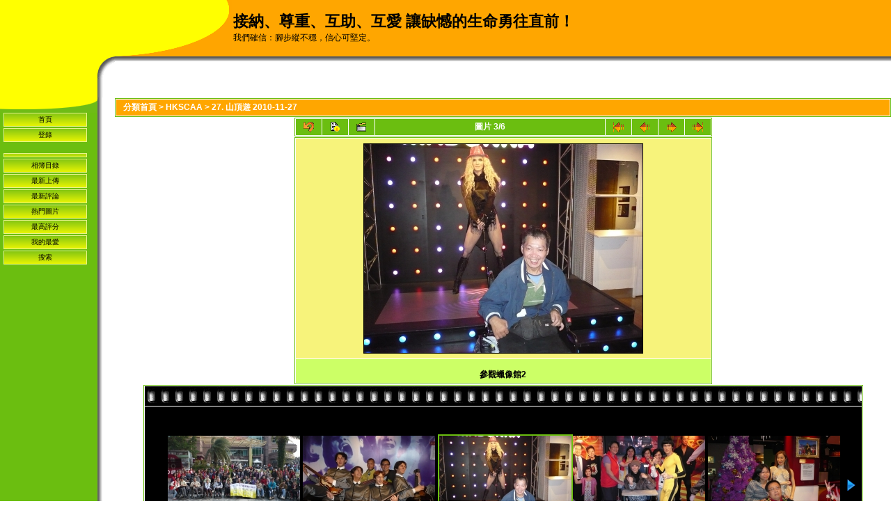

--- FILE ---
content_type: text/html; charset=utf-8
request_url: http://www.hkscaa.org/gallery/displayimage.php?&pos=-289
body_size: 19776
content:
<!DOCTYPE html PUBLIC "-//W3C//DTD XHTML 1.0 Transitional//EN" "http://www.w3.org/TR/xhtml1/DTD/xhtml1-transitional.dtd">
<html xmlns="http://www.w3.org/1999/xhtml" xml:lang="en" lang="en" dir="ltr">
<head>
<meta http-equiv="Content-Type" content="text/html; charset=utf-8" />
<meta http-equiv="Pragma" content="no-cache" />
<title>27. 山頂遊 2010-11-27 - 參觀蠟像館2 - 接納、尊重、互助、互愛 讓缺憾的生命勇往直前！</title>
<link rel="start" href="displayimage.php?album=30&amp;pid=291" title="回到最先" />
<link rel="prev" href="displayimage.php?album=30&amp;pid=288#top_display_media" title="顯示前一張圖片" />
<link rel="last" href="displayimage.php?album=30&amp;pid=293" title="跳到最後" />
<link rel="next" href="displayimage.php?album=30&amp;pid=292#top_display_media" title="顯示下一張圖片"/>
<link rel="up" href="thumbnails.php?album=30&amp;page=1" title="返回縮略圖頁"/>

<link rel="stylesheet" href="css/coppermine.css" type="text/css" />
<link rel="stylesheet" href="themes/fruity/style.css" type="text/css" />
<link rel="shortcut icon" href="favicon.ico" />
<script type="text/javascript">
/* <![CDATA[ */
    var js_vars = {"site_url":"http:\/\/www.hkscaa.org\/gallery","debug":false,"icon_dir":"images\/icons\/","lang_close":"\u95dc\u9589","icon_close_path":"images\/icons\/close.png","cookies_allowed":true,"position":"2","album":"30","cat":false,"buttons":{"pic_info_title":"\u986f\u793a\/\u96b1\u85cf \u5716\u7247\u4fe1\u606f","pic_info_btn":"","slideshow_tgt":"displayimage.php?album=30&amp;pid=289&amp;slideshow=5000#top_display_media","slideshow_title":"\u9023\u7e8c\u64ad\u653e","slideshow_btn":"","loc":"themes\/fruity\/"},"stars_amount":"5","lang_rate_pic":"\u7d66\u5716\u7247\u8a55\u5206","rating":1,"theme_dir":"themes\/fruity\/","can_vote":"true","form_token":"23c2d3c11182c6f2b37607168007b553","timestamp":1766179879,"thumb_width":"190","thumb_use":"any","max_item":"5","count":"6","picture_id":"289"};
/* ]]> */
</script>
<script type="text/javascript" src="js/jquery-1.3.2.js"></script>
<script type="text/javascript" src="js/scripts.js"></script>
<script type="text/javascript" src="js/jquery.greybox.js"></script>
<script type="text/javascript" src="js/jquery.elastic.js"></script>
<script type="text/javascript" src="js/displayimage.js"></script>

<!--
  SVN version info:
  Coppermine version: 1.5.3
  $HeadURL: https://coppermine.svn.sourceforge.net/svnroot/coppermine/trunk/cpg1.5.x/themes/fruity/template.html $
  $Revision: 6849 $
  $LastChangedBy: gaugau $
  $Date: 2009-12-11 09:49:36 +0100 (Fr, 11 Dez 2009) $
-->
</head>
<body bgcolor="#FFFFFF" text="#000000">
  
  <table border="0" cellspacing="0" cellpadding="0" width="100%">
    <tr>
      <td style="background-color:#FFFF00" id="m11">&nbsp;</td>
      <td style="background-color:#FFFF00" id="m12">&nbsp;</td>
      <td id="m13">
        <table border="0" cellspacing="0" cellpadding="0" width="100%">
          <tr>
            <td style="background-image:url(themes/fruity/images/middle_top2.gif);background-repeat:no-repeat;background-color:#FFA600;width:168px;height:81px;">
            </td>
            <td style="background-color:#FFA600;text-align:left;vertical-align:middle;">
              <h1>接納、尊重、互助、互愛 讓缺憾的生命勇往直前！</h1>
              <h3>我們確信：腳步縱不穩，信心可堅定。</h3>
            </td>
          </tr>
        </table>
      </td>
    </tr>
    <tr>
      <td style="background-color:#FFFF00" id="m21">&nbsp;</td>
      <td id="m22" style="background-image:url(themes/fruity/images/yellow_corner.gif);background-repeat:no-repeat;max-height:32px;width:25px;height:45px;">
      </td>
      <td id="m23" style="background-image:url(themes/fruity/images/grey_vertical.gif);background-repeat:repeat-x;padding-top:10px;text-align:center;vertical-align:middle;">
        
      </td>
    </tr>
    <tr>
      <td style="background-color:#FFFF00" id="m24">&nbsp;</td>
      <td id="m25" style="background-image:url(themes/fruity/images/yellow_bar.gif);background-repeat:repeat-y;width:25px;">
      </td>
      <td id="m26" style="text-align:left;vertical-align:middle;">
        
      </td>
    </tr>
    <tr>
      <td id="m31" style="background-color:#6BBE10;text-align:left;vertical-align:top;">
        <table border="0" cellspacing="0" cellpadding="0" width="100%">
          <tr>
            <td >
              <table border="0" cellspacing="0" cellpadding="0" width="100%">
                <tr>
                  <td style="background-color:#6BBE10;background-image:url(themes/fruity/images/main_under_left.gif);background-repeat:no-repeat;width:24px;">
                  </td>
                  <td style="background-color:#6BBE10;background-image:url(themes/fruity/images/main_under_middle.gif);background-repeat:repeat-x;height:22px;">
                  </td>
                  <td style="background-color:#6BBE10;background-image:url(themes/fruity/images/main_under_right.gif);background-repeat:no-repeat;width:98px;">
                  </td>
                </tr>
              </table>
            </td>
          </tr>
          <tr>
            <td style="background-color:#6BBE10;text-align:center;vertical-align:top;padding-left:5px;padding-right:5px;">
                              <div class="topmenu">
                       <!-- BEGIN home -->
        <a href="index.php" title="回到首頁" >首頁</a> 
  <!-- END home -->                    <!-- BEGIN login -->
        <a href="login.php?referer=displayimage.php%3F%26pos%3D-289" title="登錄" >登錄</a> 
  <!-- END login -->  
                </div><br />                <div class="topmenu">
                       <!-- BEGIN custom_link -->
        <a href="http://www.hkscaa.org/gallery/" title="" ></a> 
  <!-- END custom_link -->  <!-- BEGIN album_list -->
        <a href="index.php?cat=2" title="返回相簿目錄" >相簿目錄</a> 
  <!-- END album_list -->  <!-- BEGIN lastup -->
        <a href="thumbnails.php?album=lastup&amp;cat=-30" title="瀏覽最新上傳" rel="nofollow">最新上傳</a> 
  <!-- END lastup -->  <!-- BEGIN lastcom -->
        <a href="thumbnails.php?album=lastcom&amp;cat=-30" title="瀏覽最新評論" rel="nofollow">最新評論</a> 
  <!-- END lastcom -->  <!-- BEGIN topn -->
        <a href="thumbnails.php?album=topn&amp;cat=-30" title="瀏覽熱門的圖片" rel="nofollow">熱門圖片</a> 
  <!-- END topn -->  <!-- BEGIN toprated -->
        <a href="thumbnails.php?album=toprated&amp;cat=-30" title="瀏覽評分最高的圖片" rel="nofollow">最高評分</a> 
  <!-- END toprated -->  <!-- BEGIN favpics -->
        <a href="thumbnails.php?album=favpics" title="到我的最愛" rel="nofollow">我的最愛</a> 
  <!-- END favpics -->  <!-- BEGIN search -->
        <a href="search.php" title="搜索相簿" >搜索</a> 
  <!-- END search -->
                </div>
            </td>
          </tr>
        </table>
      </td>
      <td id="m32" style="background-image:url(themes/fruity/images/grey_horizontal.gif);background-repeat:repeat-y" >
      </td>
      <td id="m33" style="text-align:left;vertical-align:top">
        
<!-- Start standard table -->
<table align="center" width="100%" cellspacing="1" cellpadding="0" class="maintable ">

        <tr>
            <td colspan="3" align="left" class="tableh1">
                <span class="statlink"><a href="index.php">分類首頁</a> > <a href="index.php?cat=2">HKSCAA</a> > <a href="thumbnails.php?album=30">27. 山頂遊 2010-11-27</a></span>
            </td>
        </tr>
</table>
<!-- End standard table -->
<a name="top_display_media"></a>
<!-- Start standard table -->
<table align="center" width="600" cellspacing="1" cellpadding="0" class="maintable ">

        <tr>
                <td align="center" valign="middle" class="navmenu" width="48"><a href="thumbnails.php?album=30&amp;page=1" class="navmenu_pic" title="返回縮略圖頁"><img src="themes/fruity/images/navbar/thumbnails.png" align="middle" border="0" alt="返回縮略圖頁" /></a></td>
<!-- BEGIN pic_info_button -->
                <!-- button will be added by displayimage.js -->
                <td id="pic_info_button" align="center" valign="middle" class="navmenu" width="48"></td>
<!-- END pic_info_button -->
<!-- BEGIN slideshow_button -->
                <!-- button will be added by displayimage.js -->
                <td id="slideshow_button" align="center" valign="middle" class="navmenu" width="48"></td>
<!-- END slideshow_button -->
                <td align="center" valign="middle" class="navmenu" width="100%">圖片 3/6</td>


<!-- BEGIN nav_start -->
                <td align="center" valign="middle" class="navmenu" width="48"><a href="displayimage.php?album=30&amp;pid=291#top_display_media" class="navmenu_pic" title="回到最先"><img src="themes/fruity/images/navbar/start.png" border="0" align="middle" alt="回到最先" /></a></td>
<!-- END nav_start -->
<!-- BEGIN nav_prev -->
                <td align="center" valign="middle" class="navmenu" width="48"><a href="displayimage.php?album=30&amp;pid=288#top_display_media" class="navmenu_pic" title="顯示前一張圖片"><img src="themes/fruity/images/navbar/prev.png" border="0" align="middle" alt="顯示前一張圖片" /></a></td>
<!-- END nav_prev -->
<!-- BEGIN nav_next -->
                <td align="center" valign="middle" class="navmenu" width="48"><a href="displayimage.php?album=30&amp;pid=292#top_display_media" class="navmenu_pic" title="顯示下一張圖片"><img src="themes/fruity/images/navbar/next.png" border="0" align="middle" alt="顯示下一張圖片" /></a></td>
<!-- END nav_next -->
<!-- BEGIN nav_end -->
                <td align="center" valign="middle" class="navmenu" width="48"><a href="displayimage.php?album=30&amp;pid=293#top_display_media" class="navmenu_pic" title="跳到最後"><img src="themes/fruity/images/navbar/end.png" border="0" align="middle" alt="跳到最後" /></a></td>
<!-- END nav_end -->

        </tr>
</table>
<!-- End standard table -->

<!-- Start standard table -->
<table align="center" width="600" cellspacing="1" cellpadding="0" class="maintable ">
        <tr>
                <td align="center" class="display_media" nowrap="nowrap">
                        <table width="100%" cellspacing="2" cellpadding="0">
                                <tr>
                                        <td align="center" style="{SLIDESHOW_STYLE}">
                                                <a href="javascript:;" onclick="MM_openBrWindow('displayimage.php?pid=289&amp;fullsize=1','3572956836945c427b98b4','scrollbars=yes,toolbar=no,status=no,resizable=yes,width=805,height=603')"><img src="albums/uploads/normal_2010-11-27_photo_03.jpg" width="400" height="300" class="image" border="0" alt="點選圖片以查看原圖" /><br /></a>

                                        </td>
                                </tr>
                        </table>
                </td>
            </tr>
            <tr>
                <td>
                        <table width="100%" cellspacing="2" cellpadding="0" class="tableb tableb_alternate">
                                        <tr>
                                                <td align="center">
                                                        
                                                </td>
                                        </tr>
                        </table>


<!-- BEGIN img_desc -->
                        <table cellpadding="0" cellspacing="0" class="tableb tableb_alternate" width="100%">
<!-- BEGIN title -->
                                <tr>
                                        <td class="tableb tableb_alternate"><h1 class="pic_title">
                                                參觀蠟像館2
                                        </h1></td>
                                </tr>
<!-- END title -->

                        </table>
<!-- END img_desc -->
                </td>
        </tr>
</table>
<!-- End standard table -->
<div id="filmstrip">
<!-- Start standard table -->
<table align="center" width="600" cellspacing="1" cellpadding="0" class="maintable ">

        <tr>
          <td valign="top" class="filmstrip_background" style="background-image: url(images/tile.gif);"><img src="images/tile.gif" alt="" border="0" /></td>
        </tr>
        <tr>
          <td valign="bottom" class="thumbnails filmstrip_background" align="center" style="{THUMB_TD_STYLE}">
            <table width="100%" cellspacing="0" cellpadding="3" border="0">
                <tr>
                   <td width="50%" class="prev_strip"></td>
                     <td valign="bottom"  style="{THUMB_TD_STYLE}">
                       <div id="film" style="width:970px; position:relative;"><table class="tape" ><tr>
                <td align="center" class="thumb" >
                  <a href="displayimage.php?album=30&amp;pid=291#top_display_media" class="thumbLink" style="width:190px; float: left"><img src="albums/uploads/thumb_2010-11-27_photo_01.jpg" class="strip_image" border="0" alt="2010-11-27_photo_01.jpg" title="圖片名=2010-11-27_photo_01.jpg
圖片尺寸=235KiB
圖片尺寸800x600
加入日期七月 03, 2011" /></a>
                </td>

                <td align="center" class="thumb" >
                  <a href="displayimage.php?album=30&amp;pid=288#top_display_media" class="thumbLink" style="width:190px; float: left"><img src="albums/uploads/thumb_2010-11-27_photo_02.jpg" class="strip_image" border="0" alt="2010-11-27_photo_02.jpg" title="圖片名=2010-11-27_photo_02.jpg
圖片尺寸=270KiB
圖片尺寸800x600
加入日期七月 03, 2011" /></a>
                </td>

                <td align="center" class="thumb" >
                  <a href="displayimage.php?album=30&amp;pid=289#top_display_media" class="thumbLink" style="width:190px; float: left"><img src="albums/uploads/thumb_2010-11-27_photo_03.jpg" class="strip_image middlethumb" border="0" alt="2010-11-27_photo_03.jpg" title="圖片名=2010-11-27_photo_03.jpg
圖片尺寸=302KiB
圖片尺寸800x600
加入日期七月 03, 2011" /></a>
                </td>

                <td align="center" class="thumb" >
                  <a href="displayimage.php?album=30&amp;pid=292#top_display_media" class="thumbLink" style="width:190px; float: left"><img src="albums/uploads/thumb_2010-11-27_photo_04.jpg" class="strip_image" border="0" alt="2010-11-27_photo_04.jpg" title="圖片名=2010-11-27_photo_04.jpg
圖片尺寸=337KiB
圖片尺寸800x600
加入日期七月 03, 2011" /></a>
                </td>

                <td align="center" class="thumb" >
                  <a href="displayimage.php?album=30&amp;pid=290#top_display_media" class="thumbLink" style="width:190px; float: left"><img src="albums/uploads/thumb_2010-11-27_photo_05.jpg" class="strip_image" border="0" alt="2010-11-27_photo_05.jpg" title="圖片名=2010-11-27_photo_05.jpg
圖片尺寸=247KiB
圖片尺寸800x600
加入日期七月 03, 2011" /></a>
                </td>
</tr></table></div>
                     </td>
                   <td width="50%" align="right" class="next_strip"></td>
                </tr>
            </table>
          </td>
        </tr>
        <tr>
         <td valign="top" class="filmstrip_background" style="background-image: url(images/tile.gif);"><img src="images/tile.gif" alt="" border="0" /></td>
        </tr>


</table>
<!-- End standard table -->
</div><table align="center" width="600" cellspacing="1" cellpadding="0" class="maintable">
    <tr>
        <td colspan="6" class="tableh2" id="voting_title"><strong>對圖片評分</strong> (目前得分 : 1 / 5 於 5 個評分)</td>
    </tr>
    <tr id="rating_stars">
        <td class="tableb" id="star_rating"></td>
    </tr>
    <tr class="noscript">
      <td class="tableb" colspan="6" align="center">
        <noscript>
           投票必須啟用Java腳本
        </noscript>
      </td>
    </tr>
</table>
<div id="picinfo" style="display: none;">

<!-- Start standard table -->
<table align="center" width="600" cellspacing="1" cellpadding="0" class="maintable ">
        <tr><td colspan="2" class="tableh2">圖片信息</td></tr>
        <tr><td class="tableb tableb_alternate" valign="top" >圖片名:</td><td class="tableb tableb_alternate">2010-11-27_photo_03.jpg</td></tr>
        <tr><td class="tableb tableb_alternate" valign="top" >文件名稱:</td><td class="tableb tableb_alternate"><span class="alblink"><a href="profile.php?uid=1">hkscaa</a> / <a href="thumbnails.php?album=30">27. 山頂遊 2010-11-27</a></span></td></tr>
        <tr><td class="tableb tableb_alternate" valign="top" >評分 (8 次投票):</td><td class="tableb tableb_alternate"><img src="themes/fruity/images/rate_full.png" align="left" alt="1"/><img src="themes/fruity/images/rate_empty.png" align="left" alt="1"/><img src="themes/fruity/images/rate_empty.png" align="left" alt="1"/><img src="themes/fruity/images/rate_empty.png" align="left" alt="1"/><img src="themes/fruity/images/rate_empty.png" align="left" alt="1"/></td></tr>
        <tr><td class="tableb tableb_alternate" valign="top" >圖片尺寸:</td><td class="tableb tableb_alternate"><span dir="ltr">302&nbsp;KiB</span></td></tr>
        <tr><td class="tableb tableb_alternate" valign="top" >加入日期:</td><td class="tableb tableb_alternate">七月 03, 2011</td></tr>
        <tr><td class="tableb tableb_alternate" valign="top" >尺寸:</td><td class="tableb tableb_alternate">800 x 600 像素</td></tr>
        <tr><td class="tableb tableb_alternate" valign="top" >顯示:</td><td class="tableb tableb_alternate">799 次</td></tr>
        <tr><td class="tableb tableb_alternate" valign="top" >URL:</td><td class="tableb tableb_alternate"><a href="http://www.hkscaa.org/gallery/displayimage.php?pid=289" >http://www.hkscaa.org/gallery/displayimage.php?pid=289</a></td></tr>
        <tr><td class="tableb tableb_alternate" valign="top" >我的最愛:</td><td class="tableb tableb_alternate"><a href="addfav.php?pid=289&amp;referer=displayimage.php%3F%26pos%3D-289" >加到我的最愛</a></td></tr>
</table>
<!-- End standard table -->
</div>
<a name="comments_top"></a><div id="comments">
</div>

      </td>
    </tr>
    <tr>
      <td id="m41">
        <table border="0" cellspacing="0" cellpadding="0" width="100%">
          <tr>
            <td style="background-color:#6BBE10">&nbsp;</td>
            <td style="background-image:url(themes/fruity/images/lb_left.gif);background-repeat:no-repeat;min-width:126px;height:55px;">
            </td>
          </tr>
        </table>
      </td>
      <td id="m42" style="background-image:url(themes/fruity/images/lb_right.gif);background-repeat:no-repeat">
      </td>
      <td id="m43">
      </td>
    </tr>
    <tr>
      <td id="m51">
        <table border="0" cellspacing="0" cellpadding="0" width="100%">
          <tr>
            <td style="background-image:url(themes/fruity/images/left_bottom_left.gif);background-repeat:repeat-x">&nbsp;
            </td>
            <td style="background-image:url(themes/fruity/images/lb_bottom.gif);background-repeat:no-repeat;width:126px;height:6px;">
            </td>
          </tr>
        </table>
      </td>
      <td id="m52">
      </td>
      <td id="m53">
      </td>
    </tr>
  </table>
  <br />
  
  
<div class="footer" align="center" style="padding:10px;display:block;visibility:visible; font-family: Verdana,Arial,sans-serif;">Powered by <a href="http://coppermine-gallery.net/" title="Coppermine Photo Gallery" rel="external">Coppermine Photo Gallery</a></div>
<!--Coppermine Photo Gallery 1.5.48 (stable)-->
</body>
</html>